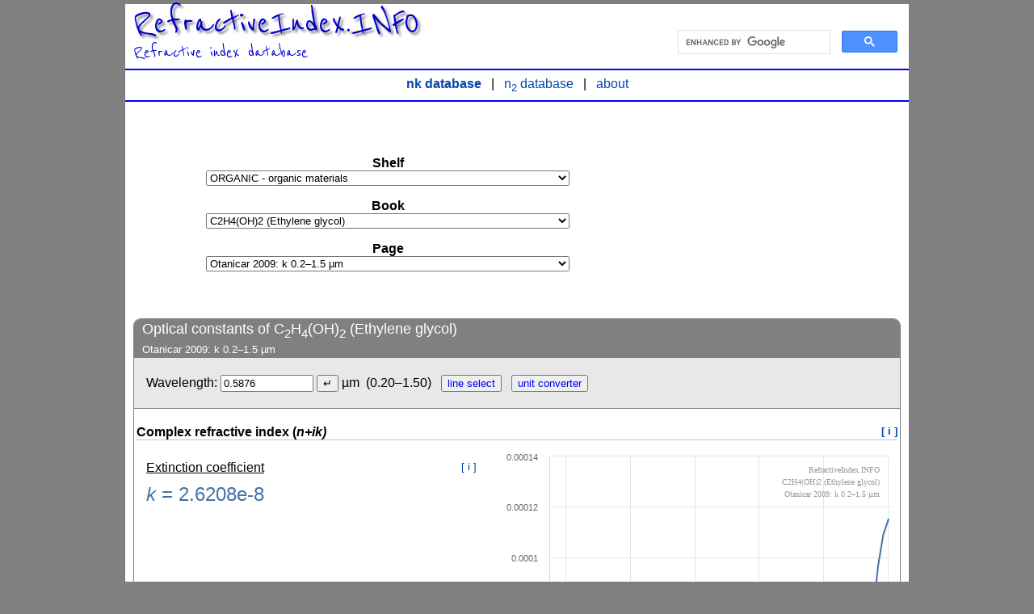

--- FILE ---
content_type: text/html; charset=UTF-8
request_url: https://refractiveindex.info/?shelf=organic&book=ethylene_glycol&page=Otanicar
body_size: 7310
content:
<!DOCTYPE html>
<html lang="en">

<head>
    <meta charset="utf-8">
	<title>Refractive index of C2H4(OH)2 (Ethylene glycol) - Otanicar</title>
	<link rel="canonical" href="https://refractiveindex.info/?shelf=organic&amp;book=ethylene_glycol&amp;page=Otanicar">
	<meta name="viewport" content="width=device-width, initial-scale=1">
	<link rel="stylesheet" href="styles.css">
	<link rel="stylesheet" href="https://fonts.googleapis.com/css?family=Reenie+Beanie">
	<link rel="stylesheet" href="include/lib/colorbox-1.6.4/example1/colorbox.css">
	<link rel="icon" type="image/png" href="images/icons/prism/prism-256.png" sizes="256x256">
	<!-- AdSense -->
	<script async src="https://pagead2.googlesyndication.com/pagead/js/adsbygoogle.js?client=ca-pub-1620426998131226"
		crossorigin="anonymous"></script>
</head>

<body>

<header class="noprint">
<h1>
<a style="text-decoration:none;" href=".">RefractiveIndex.INFO</a>
</h1>
Refractive index database
</header>




<br>

<!--search-->
<div class="Search noprint">
<script async src="https://cse.google.com/cse.js?cx=partner-pub-1620426998131226:sviha2837g5"></script>
<div class="gcse-search"></div>
</div>

<hr style="clear:both;border:1px solid Blue;">

<div style="clear:both; text-align:center">
<a href="."><b>nk database</b></a> &nbsp; | &nbsp; <a href="./n2">n<sub>2</sub> database</a> &nbsp; | &nbsp; <a href="./about">about</a>
</div>

<hr style="clear:both;border:1px solid Blue;">




<!--MAIN CONTENT-->
<main>

<!-- WRAPPER (flex container) -->
<div class="AdAndLibrary" style="display: flex; align-items: center;flex-direction: row-reverse;">

	<!--Ad-->
	<div class="Ad noprint" style="float:right;height:250px;margin:0 10px 10px 10px;padding:0;border:0">
		<!--<script async src="https://pagead2.googlesyndication.com/pagead/js/adsbygoogle.js?client=ca-pub-1620426998131226"
			 crossorigin="anonymous"></script>-->
		<!-- 300x250, created 2013-12-01 -->
		<ins class="adsbygoogle"
			 style="display:inline-block;width:300px;height:250px"
			 data-ad-client="ca-pub-1620426998131226"
			 data-ad-slot="3757968354"></ins>
		<script>
			 (adsbygoogle = window.adsbygoogle || []).push({});
		</script>
	</div>

	<!--LIBRARY BROWSER-->
	<div class="Library noprint">
		<form action="." autocomplete="off">
		<p> 
		<b>Shelf</b><br>
		<select id="shelf" name="shelf" class="LongSelect" onchange="form.submit()">
		<optgroup label="Research data">
<option value="main">MAIN - simple inorganic materials</option>
<option value="organic" selected>ORGANIC - organic materials</option>
<option value="glass">GLASS - glasses</option>
<option value="other">OTHER - miscellaneous materials</option>
</optgroup>
<optgroup label="Supplier data">
<option value="specs">SPEC SHEETS - data from material suppliers</option>
</optgroup>
<optgroup label="Selected data">
<option value="3d">Selected materials for 3D artists</option>
<option value="popular_glass">Popular optical glasses</option>
</optgroup>
		</select>
		</p>
		<p>
		<b>Book</b><br>
		<select id="book" name="book" class="LongSelect" onchange="form.submit()">
		<optgroup label="Alkanes">
<option value="methane">CH4 (Methane)</option>
<option value="ethane">C2H6 (Ethane)</option>
<option value="pentane">C5H12 (Pentane)</option>
<option value="hexane">C6H14 (Hexane)</option>
<option value="heptane">C7H16 (Heptane)</option>
<option value="octane">C8H18 (Octane)</option>
</optgroup>
<optgroup label="Alkynes">
<option value="acetylene">C2H2 (Acetylene)</option>
</optgroup>
<optgroup label="Alkenes">
<option value="ethylene">C2H4 (Ethylene)</option>
</optgroup>
<optgroup label="Alcohols">
<option value="methanol">CH3OH (Methanol)</option>
<option value="ethanol">C2H5OH (Ethanol)</option>
<option value="propanol">C3H7OH (Propanol)</option>
<option value="butanol">C4H9OH (Butanol)</option>
<option value="pentanol">C5H11OH (Pentanol, amyl alcohol)</option>
<option value="octanol">C8H17OH (Octanol)</option>
</optgroup>
<optgroup label="Diols">
<option value="ethylene_glycol" selected>C2H4(OH)2 (Ethylene glycol)</option>
<option value="propylene_glycol">C3H6(OH)2 (Propylene glycol)</option>
</optgroup>
<optgroup label="Triols">
<option value="glycerol">C3H5(OH)3 (Glycerol)</option>
</optgroup>
<optgroup label="Esters">
<option value="ethyl_acetate">C4H8O2 (Ethyl acetate, EtOAc, EA)</option>
<option value="propyl_acetate">C5H10O2 (Propyl acetate, PAC, IPAC)</option>
<option value="methyl_salicylate">C8H8O3 (Methyl salicylate)</option>
<option value="ethyl_salicylate">C9H10O3 (Ethyl salicylate)</option>
<option value="ethyl_cinnamate">C11H12O2 (Ethyl cinnamate)</option>
<option value="diethyl_phthalate">C12H14O4 (Diethyl phthalate, DEP)</option>
</optgroup>
<optgroup label="Cycloalkanes">
<option value="cyclohexane">C6H12 (Cyclohexane)</option>
</optgroup>
<optgroup label="Cyclic ethers">
<option value="tetrahydrofuran">C4H8O (Tetrahydrofuran, THF)</option>
</optgroup>
<optgroup label="Benzene and its derivatives">
<option value="benzene">C6H6 (Benzene)</option>
<option value="toluene">C7H8 (Toluene)</option>
<option value="styrene">C8H8 (Styrene)</option>
<option value="xylene">C8H10 (Xylene)</option>
<option value="pyridine">C5H5N (Pyridine)</option>
<option value="trichlorobenzene">C6H3Cl3 (Trichlorobenzene, TCB)</option>
<option value="nitrobenzene">C6H5NO2 (Nitrobenzene)</option>
<option value="pentafluorobenzonitrile">C7F5N (Pentafluorobenzonitrile)</option>
<option value="dimethylaniline">C8H11N (Dimethylaniline, DMA)</option>
</optgroup>
<optgroup label="Heterocyclic compounds">
<option value="dioxane">C4H8O2 (Dioxane)</option>
<option value="oxathiane">C4H8OS (Oxathiane)</option>
</optgroup>
<optgroup label="Carboxylic acids">
<option value="acetic_acid">C2H4O2 (Acetic acid)</option>
<option value="valeric_acid">C5H10O2 (Valeric acid)</option>
<option value="caproic_acid">C6H12O2 (Caproic acid)</option>
<option value="enanthic_acid">C7H14O2 (Enanthic acid)</option>
<option value="caprylic_acid">C8H16O2 (Caprylic acid)</option>
<option value="pelargonic_acid">C9H18O2 (Pelargonic acid)</option>
<option value="oleic_acid">C18H34O2 (Oleic acid)</option>
</optgroup>
<optgroup label="Diols">
<option value="pentanediol">C5H12O2 (Pentanediol)</option>
</optgroup>
<optgroup label="Ketones">
<option value="acetone">C3H6O (Acetone)</option>
</optgroup>
<optgroup label="Haloalkanes">
<option value="bromoform">CHBr3 (Bromoform)</option>
<option value="dichloromethane">CH2Cl2 (Dichloromethane, DCM)</option>
<option value="chloroform">CHCl3 (Chloroform)</option>
<option value="carbon_tetrachloride">CCl4 (Carbon tetrachloride)</option>
<option value="bromotrichloromethane">CBrCl3 (Bromotrichloromethane)</option>
<option value="perfluorohexane">C6F14 (Perfluorohexane)</option>
</optgroup>
<optgroup label="Haloalkenes">
<option value="tetrachloroethylene">C2Cl4 (Tetrachloroethylene, PCE, PERC)</option>
</optgroup>
<optgroup label="Nitriles">
<option value="acetonitrile">C2H3N (Acetonitrile)</option>
</optgroup>
<optgroup label="Halonitriles">
<option value="trichloroacetonitrile">C2Cl3N (Trichloroacetonitrile)</option>
</optgroup>
<optgroup label="Acyl halides">
<option value="trifluoroacetic_anhydride">(CF3CO)2O (Trifluoroacetic anhydride, TFAA)</option>
</optgroup>
<optgroup label="Amines">
<option value="diisopropylaminoethanol">C8H19NO (Diisopropylaminoethanol, DIPA)</option>
</optgroup>
<optgroup label="Amino acids">
<option value="tyrosine">C9H11NO3 (Tyrosine)</option>
</optgroup>
<optgroup label="Other non-polymer compounds">
<option value="urea">CH4N2O (Urea)</option>
<option value="dimethyl_sulfoxide">C2H6OS (Dimethyl sulfoxide, DMSO)</option>
<option value="dimethylformamide">C3H7NO (Dimethylformamide, DMF)</option>
<option value="dimethyl_methylphosphonate">C3H9O3P (Dimethyl methylphosphonate, DMMP)</option>
<option value="diethyl_sulfite">C4H10O3S (Diethyl sulfite, DES)</option>
<option value="diisopropyl_methylphosphonate">C7H17O3P (Diisopropyl methylphosphonate, DIMP)</option>
<option value="potassium_hydrogen_phthalate">C8H5KO4 (Potassium hydrogen phthalate, KHP)</option>
<option value="acetaminophen">C8H9NO2 (Acetaminophen)</option>
<option value="cinnamaldehyde">C9H8O (Cinnamaldehyde)</option>
<option value="lactose_monohydrate">C12H24O12 (Lactose monohydrate)</option>
<option value="rhodamine_6g">C28H31ClN2O3 (Rhodamine 6G)</option>
<option value="SQIB">C32H44N2O6 (SQIB)</option>
<option value="ProSQ-C16">C50H80N2O4 (ProSQ-C16)</option>
</optgroup>
<optgroup label="Polymers">
<option value="polyvinil_chloride">(C2H3Cl)n (Polyvinyl chloride, PVC)</option>
<option value="polyethylene">(C2H4)n (Polyethylene, PE, HDPE, LDPE)</option>
<option value="polyvinyl_alcohol">(C2H4O)n (Polyvinyl alcohol, PVA)</option>
<option value="polydimethylsiloxane">(C2H6OSi)n (Polydimethylsiloxane, PDMS)</option>
<option value="C2ClF3_n - polychlorotrifluoroethylene">(C2ClF3)n (Polychlorotrifluoroethylene, PCTFE)</option>
<option value="polylactic_acid">(C3H4O2)n (Polylactic acid, PLA)</option>
<option value="poly_methyl_methacrylate">(C5H8O2)n (Poly(methyl methacrylate), PMMA)</option>
<option value="polyvinylpyrrolidone">(C6H9NO)n (Polyvinylpyrrolidone, PVP)</option>
<option value="cellulose">(C6H10O5)n (Cellulose)</option>
<option value="poly_N-isopropylacrylamide">(C6H11NO)n (Poly(N-isopropylacrylamide), PNIPAM)</option>
<option value="C6H12_n - polymethylpentene">(C6H12)n (Polymethylpentene, PMP)</option>
<option value="polystyrene">(C8H8)n (Polystyrene, PS)</option>
<option value="polyethylene_terephthalate">(C10H8O4)n (Polyethylene terephthalate, PET)</option>
<option value="polycarbonate">(C16H14O3)n (Polycarbonate, PC)</option>
<option value="MDMO-PPV">(C19H28O2)n (MDMO-PPV)</option>
<option value="ZZ50">(C31H38N2S3)n (ZZ50)</option>
<option value="F8BT">(C35H42N2S)n (F8BT)</option>
<option value="polyetherimide">(C37H24O6N2)n (Polyetherimide, PEI)</option>
<option value="PTB7">(C41H53FO4S4)n (PTB7)</option>
<option value="PDCBT">(C42H56O4S2)n (PDCBT)</option>
<option value="PBDB-T-2F">(C68H76F2O2S8)n (PBDB-T-2F)</option>
</optgroup>
		</select>
		</p>
		<p>
		<b>Page</b><br>
		<select id="page" name="page" class="LongSelect" onchange="form.submit()">
		<option value="Otanicar" selected>Otanicar 2009: k 0.2–1.5 µm</option>
<option value="Sani">Sani and Dell'Oro 2014: n,k 0.185–55.0 µm</option>
<option value="Sani-formula">Sani and Dell'Oro 2014: Dispersion formula; n,k 0.185–2.8 µm</option>
<option value="Kozma">Kozma et al. 2005: n 0.230–0.641 µm</option>
<option value="El-Kashef">El-Kashef 2000: n 0.4–0.8 µm</option>
		</select>
		</p>
		</form>
	</div>

</div>



<!--ANOUNCEMENTS
<section class="Window" style="margin-top:20px;border:3px solid blue;">
<div style="padding:1em;">

</div>
</section>-->


<!--OPTICAL CONSTANTS (main window)-->
<section class="Window">
<h2>Optical constants of C<sub>2</sub>H<sub>4</sub>(OH)<sub>2</sub> (Ethylene glycol)<br><small><small>Otanicar 2009: k 0.2–1.5 µm</small></small></h2>
<div class="WindowInput">
<!--wavelength-->
Wavelength:
<input id="wavelength" name="wavelength" style="width:80pt;" onchange="nk(),transmission(),reflection(),reflection_plot()">
<input id="wavelength_submit" type="submit" class="noprint" value="↵" onclick="nk(),transmission(),reflection(),reflection_plot()"> µm
<div style="display:inline-block;">
&nbsp;(0.20–1.50)&nbsp;&nbsp;
</div>
<div style="display:inline-block;">
<input class="noprint" style="font-size:small;color:blue;" type="button" value="line select" title="Select a spectral line or laser wavelength" onClick="lineSelectPopup()"> &nbsp; 
<input class="noprint" style="font-size:small;color:blue;" type="button" value="unit converter" title="Spectroscopic unit converter"  onClick="unitConverterPopup()">
</div>
</div>

<h3>Complex refractive index (<i>n+ik)</i><span class="i noprint"><a href="https://en.wikipedia.org/wiki/Refractive_index#Complex_refractive_index" title="Read about complex refractive index in Wikipedia">[ i ]</a></span></h3>
<div class="LeftColumn">
<div class="Output">
<!--refractive index-->
<div id="container_n" style="display:none">
<h4>Refractive index<span class="i noprint"><a href="https://en.wikipedia.org/wiki/Refractive_index" title="Read about refractive index in Wikipedia">[ i ]</a></span></h4>
<span style="color:#AA4643;font-size:x-large"><i>n</i> = <span id="n"></span></span>
</div>
<!--exctinction coefficient-->
<div id="container_k" style="display:none">
<h4>Extinction coefficient<span class="i noprint"><a href="https://en.wikipedia.org/wiki/Refractive_index#Complex_refractive_index" title="Read about complex refractive index in Wikipedia">[ i ]</a></span></h4>
<span style="color:#4572A7;font-size:x-large"><i>k</i> = <span id="k"></span></span>
</div>
<br>
</div>
</div>

<!--nk plot-->
<div class="RightColumn">
<div id="nk_plot_container"></div>
<input id="nk_plot_n" type="checkbox" onclick="nk_plot()"> n &nbsp; 
<input id="nk_plot_k" type="checkbox" onclick="nk_plot()"> k &nbsp; 
<input id="nk_plot_logx" type="checkbox" onclick="nk_plot()"> LogX &nbsp;
<input id="nk_plot_logy" type="checkbox" onclick="nk_plot()"> LogY &nbsp;
<input id="nk_plot_ev" type="checkbox" onclick="nk_plot()"> eV
</div>
<!--end nk plot-->
    
<div style="clear:both;"></div>

<h3>Derived optical constants</h3>

<!--relative permittivity-->
<div class="Output" id="container_epsilon" style="display:none">
<h4>Relative permittivity (dielectric constants)<span class="i noprint"><a href="https://en.wikipedia.org/wiki/Relative_permittivity" title="Read about relative permittivity in Wikipedia"><b>[ i ]</b></a> &nbsp; <a href="https://en.wikipedia.org/wiki/Refractive_index#Relative_permittivity_and_permeability" title="Read about relation between refractive index and relative permittivity in Wikipedia"><b>[ i ]</b></a></span></h4>
<i>ϵ<sub>1</sub></i> = <span id="epsilon1"></span><br>
<i>ϵ<sub>2</sub></i> = <span id="epsilon2"></span>
</div>

<!--absorption coefficient-->
<div class="Output" id="container_alpha" style="display:none">
<h4>Absorption coefficient<span class="i noprint"><a href="https://en.wikipedia.org/wiki/Attenuation_coefficient#Absorption_and_scattering_coefficients" title="Read about absorption coefficient in Wikipedia"><b>[ i ]</b></a> &nbsp; <a href="https://en.wikipedia.org/wiki/Refractive_index#Complex_refractive_index" title="Read about relation between extinction coefficient and absorption coefficient in Wikipedia"><b>[ i ]</b></a></span></h4>
<i>α</i> = <span id="alpha"></span> cm<sup>-1</sup>
</div>

<!--Abbe number and diagram-->
<div class="Output" id="container_Vd" style="display:none">
<h4>Abbe number<span class="i noprint"><a href="https://en.wikipedia.org/wiki/Abbe_number" title="Read about Abbe number in Wikipedia"><b>[ i ]</b></a></span></h4>
<i>V<sub>d</sub></i> = <span id="Vd"></span><br>
<span id="Abbe_diagram_button" class="noprint"></span>
</div>

<!--chromatic dispersion-->
<div class="Output" id="container_dispersion" style="display:none">
<h4>Chromatic dispersion<span class="i noprint"><a href="https://en.wikipedia.org/wiki/Dispersion_(optics)" title="Read about dispersion in Wikipedia"><b>[ i ]</b></a></span></h4>
<i>dn/dλ</i> = <span id="dispersion"></span> µm<sup>-1</sup>
</div>

<!--group index-->
<div class="Output" id="container_ng" style="display:none">
<h4>Group index<span class="i noprint"><a href="https://en.wikipedia.org/wiki/Refractive_index#Group_index" title="Read about group index in Wikipedia"><b>[ i ]</b></a> &nbsp; <a href="https://www.rp-photonics.com/group_index.html" title="Read about group index in Encyclopedia of laser physics and technology"><b>[ i ]</b></a></span></h4>
<i>n<sub>g</sub></i> = <span id="ng"></span>
</div>

<!--group velocity dispersion-->
<div class="Output" id="container_GVD" style="display:none">
<h4>Group velocity dispersion<span class="i noprint"><a href="https://en.wikipedia.org/wiki/Dispersion_(optics)#Group_and_phase_velocity" title="Read about group and phase velocity in Wikipedia"><b>[ i ]</b></a> &nbsp; <a href="https://www.rp-photonics.com/group_velocity_dispersion.html" title="Read about group velocity dispersion in Encyclopedia of laser physics and technology"><b>[ i ]</b></a> &nbsp; <a href="https://www.newport.com/n/the-effect-of-dispersion-on-ultrashort-pulses" title="Read about the effect of dispersion on ultrashort pulses in Newport tutorials"><b>[ i ]</b></a></span></h4>
<i>GVD</i> = <span id="GVD"></span> fs<sup>2</sup>/mm<br>
<i>D</i> = <span id="D"></span> ps/(nm km)
</div>

<!--dispersion formula and tabulated data-->

<!--conditions-->
<h3>Conditions</h3>
<pre style="margin:0 10px 0 10px;">temperature: 298
</pre>

<!--comments-->
<h3>Comments</h3>
<p class="Output">25 °C</p>

<!--references-->
<h3>References</h3>
<p class="Output" style="font-size:small">T. P. Otanicar, P. E. Phelan J. S. Golden.
Optical properties of liquids for direct absorption solar thermal energy systems.
<a href="https://doi.org/10.1016/j.solener.2008.12.009"><i>Solar Energy</i> <b>83</b>, 969-977 (2009)</a></p>

<!--data-->
<h3 class="noprint">Data</h3>
<p class="Output noprint" style="font-size:small">
[<a href="data_csv.php?datafile=database/data/organic/C2H6O2%20-%20ethylene%20glycol/nk/Otanicar.yml">CSV&nbsp;-&nbsp;comma&nbsp;separated</a>]
&nbsp;
[<a href="data_txt.php?datafile=database/data/organic/C2H6O2%20-%20ethylene%20glycol/nk/Otanicar.yml">TXT&nbsp;-&nbsp;tab&nbsp;separated</a>]
&nbsp;
[<a href="database/data/organic/C2H6O2%20-%20ethylene%20glycol/nk/Otanicar.yml">Full&nbsp;database&nbsp;record</a>]
</p>
</section>


<!--TRANSMISSION-->
<section class="Window" id="Transmission_calculator" style="display:none">
<h2>Optical transmission calculator</h2>
<div class="WindowInput" id="container_TransmissionCalculatorInput">
Wavelength: <span id="wl_transmittance"></span> µm
<br>
Thickness:&nbsp;
<input id="thickness" onchange="transmission(),transmission_plot()" style="width:80pt">
<input class="noprint" type="submit" value="↵" onclick="transmission(),transmission_plot()">
<!--thickness unit-->
<select id="thickness_unit" onchange="transmission(),transmission_plot()">
<option value="nm">nm</option>
<option value="µm">µm</option>
<option value="mm">mm</option>
<option value="cm">cm</option>
<option value="m">m</option>
<option value="km">km</option>
</select>
<br>
<!--transmittance calculation method-->
Calculation method:&nbsp;
<select id="transmission_method" class="LongSelect" onchange="transmission(),transmission_plot()">
<option value="internal">Internal transmission only</option>
<option value="with_reflections">Single-pass with Fresnel losses</option>
<option value="with_multiple_reflections">Incoherent summation of internal reflections</option>
<option value="thin_film">Coherent summation of optical fields (use for thin films)</option>
</select>
<span class="i noprint"><a href="content/transmittance.pdf" title="Description of calculation methods (pdf)"><b>[ i ]</b></a></span>
</div>
<h3>Sample transmittance and reflectance</h3>
<div class="LeftColumn" id="container_TransmissionCalculatorOutput">
<div class="Output">
<h4>Transmittance of a freestanding sample in vacuum</h4>
<span style="color:#AA4643;font-size:x-large"><i>T</i> = <span id="T"></span></span>
<h4>Reflectance of a freestanding sample in vacuum</h4>
<span style="color:#4572A7;font-size:x-large"><i>R</i> = <span id="R"></span></span>
</div>
<br>
</div>
<!--transmission plot-->
<div class="RightColumn">
<div id="tr_plot_container" style="height:270px"></div>
<input id="tr_plot_t" type="checkbox" onclick="transmission_plot()"> T &nbsp;
<input id="tr_plot_r" type="checkbox" onclick="transmission_plot()"> R &nbsp;
<input id="tr_plot_logx" type="checkbox" onclick="transmission_plot()"> LogX &nbsp;
<input id="tr_plot_logy" type="checkbox" onclick="transmission_plot()"> LogY &nbsp;
<input id="tr_plot_ev" type="checkbox" onclick="transmission_plot()"> eV
</div>
<!--end transmission plot-->
<div style="clear:both;"></div>
</section>


<!--REFLECTION-->
<section class="Window" id="Reflection_calculator" style="display:none">
<h2>Fresnel reflection calculator</h2>
<div class="WindowInput">
Wavelength: <span id="wl_reflectance"></span> µm
<br>
Angle of incidence (0~90°):&nbsp;
<input id ="angle" onchange="reflection()" style="width:80pt">
<input class="noprint" type="submit" value="↵" onclick="reflection()">
<br>
Direction: 
<input id="in" type="radio" name="direction" onclick="reflection(),reflection_plot()">in
<input id="out" type="radio" name="direction" onclick="reflection(),reflection_plot()">out
</div>

<h3>Reflectance<span class="i noprint"><a href="https://en.wikipedia.org/wiki/Fresnel_equations" title="Read about Fresnel equations in Wikipedia">[ i ]</a></span></h3>

<div class="LeftColumn">
<div class="Output">
<h4>P-polarized</h4>
<span style="color:#AA4643;font-size:x-large"><i>R<sub>P</sub></i> = <span id="Rp"></span></span>
<h4>S-polarized</h4>
<span style="color:#4572A7;font-size:x-large"><i>R<sub>S</sub></i> = <span id="Rs"></span></span>
<h4>Non-polarized (<i>Rp+Rs</i>)/2</h4>
<span style="color:#89A54E;font-size:x-large"><i>R</i> = <span id="Rnp"></span></span>
</div>
<br>
</div>
<!--reflection plot-->
<div class="RightColumn">
<div id="r_plot_container" style="height:270px"></div>
<input id="r_plot_rp" type="checkbox" onclick="reflection_plot()"> R<sub>P</sub> &nbsp;
<input id="r_plot_rs" type="checkbox" onclick="reflection_plot()"> R<sub>S</sub> &nbsp;
<input id="r_plot_r" type="checkbox" onclick="reflection_plot()"> R &nbsp;
<input id="r_plot_logy" type="checkbox" onclick="reflection_plot()"> LogY
</div>
<!--end reflectiion plot-->
<div style="clear:both;"></div>

<h3>Reflection phase<span class="i noprint"><a href="https://en.wikipedia.org/wiki/Fresnel_equations" title="Read about Fresnel equations in Wikipedia">[ i ]</a></span></h3>
<div class="Output" style="font-size:x-large">
<i>ɸ<sub>P</sub></i> = <span id="phi_p"></span>°<br>
<i>ɸ<sub>S</sub></i> = <span id="phi_s"></span>°<br>
</div>
<h3>Brewster's angle<span class="i noprint"><a href="https://en.wikipedia.org/wiki/Brewster%27s_angle" title="Read about Brewster's angle in Wikipedia">[ i ]</a></span></h3>
<div class="Output" style="font-size:x-large">
<i>θ<sub>B</sub></i> = <span id="θ_b"></span>°
</div>
<div id="CriticalAngle">
<h3>Critical angle<span class="i noprint"><a href="https://en.wikipedia.org/wiki/Total_internal_reflection#Critical_angle" title="Read about critical angle in Wikipedia">[ i ]</a> &nbsp; <a href="https://en.wikipedia.org/wiki/Total_internal_reflection" title="Read about total internal reflection in Wikipedia">[ i ]</a></span></h3>
<div class="Output" style="font-size:x-large">
<i>θ<sub>C</sub></i> = <span id="θ_c"></span>°
</div>
</div>

</section>


<!--INFO-->
<section class="Window">
<h2>Additional information</h2>

<!--properties-->


<!--read about.yml and properties.yml-->


<!--ABOUT Level 1-->
<h3>About Ethylene</h3>
<div class="Output" style="font-size:small">
<!--about-->
<p>Ethylene (C<sub>2</sub>H<sub>4</sub>) is a colorless, flammable gas with a slightly sweet odor. It is the simplest alkene and is produced in vast quantities in the petrochemical industry. Ethylene plays a critical role in the synthetic polymer industry, being the precursor to polyethylene, the world's most widely used plastic. Besides its significance in polymer synthesis, ethylene is a naturally occurring plant hormone responsible for fruit ripening and flower wilting. Due to its importance in both industrial and natural processes, ethylene production and its role in plant biology have been extensively studied. In the industrial setting, it's crucial to store and transport ethylene under controlled conditions due to its flammability.</p>
<!--names-->
<b>Other names and variations:</b>
<ul>
	<li>C<sub>2</sub>H<sub>4</sub></li>
</ul>
<!--links-->
<b>Links:</b>
<ul>
	<li><a href="https://en.wikipedia.org/wiki/Ethylene">Ethylene - Wikipedia</a></li>
	<li><a href="https://webbook.nist.gov/cgi/cbook.cgi?ID=74851">Ethylene - NIST Chemistry WebBook</a></li>
</ul>
</div>

<!--ABOUT Level 2-->

</section>

</main>
<!--END MAIN CONTENT-->


<hr>
<footer style="padding: 0 0 5px 10px; font-size:small">
<p>RefractiveIndex.INFO website: © 2008–2026 <a href="mailto:polyanskiy@refractiveindex.info">Misha Polyanskiy</a></p>
<p>refractiveindex.info database: public domain via <a href="https://creativecommons.org/publicdomain/zero/1.0">CC0 1.0</a></p>
<p>NO GUARANTEE OF ACCURACY – Use at your own risk</p>
<p><b>Cite:</b><br>M. N. Polyanskiy. Refractiveindex.info database of optical constants. <i>Sci. Data</i> <b>11</b>, 94 (2024)<br><a href="https://doi.org/10.1038/s41597-023-02898-2">https://doi.org/10.1038/s41597-023-02898-2</a></p>
</footer>


<!--SCRIPTS-->

<!--Highcharts-->
<script src="include/lib/Highcharts-5.0.14/code/highcharts.js"></script>
<script src="include/lib/Highcharts-5.0.14/code/modules/exporting.js"></script>
<script src="include/lib/Highcharts-5.0.14/code/modules/export-data.js"></script>
<!--MathJax-->
<!--JQuery and ColorBox plugin-->
<script defer src="include/lib/jquery-3.1.1.min.js"></script>
<script defer src="include/lib/colorbox-1.6.4/jquery.colorbox-min.js"></script>
<!--RIi JavaScript stuff-->
<script src="include/misc.js?ver=2025-01-11"></script>
<script src="include/complex.js?ver=2025-01-11"></script>
<script src="include/nk.js?ver=2020-01-11"></script>
<script src="include/reflection.js?ver=2025-01-11"></script>
<script src="include/transmission.js?ver=2025-08-14"></script>
<script>
    //transfer data to javascript
    data_n_wl=[];
    data_k_wl=[0.2,0.22,0.24,0.26,0.28,0.3,0.32,0.34,0.36,0.38,0.4,0.42,0.44,0.46,0.48,0.5,0.52,0.54,0.56,0.58,0.6,0.62,0.64,0.66,0.68,0.7,0.72,0.74,0.76,0.78,0.8,0.82,0.84,0.86,0.88,0.9,0.92,0.94,0.96,0.98,1,1.02,1.04,1.06,1.08,1.1,1.12,1.14,1.16,1.18,1.2,1.22,1.24,1.26,1.28,1.3,1.32,1.34,1.36,1.38,1.4,1.42,1.44,1.46,1.48,1.5];
    data_n=[];
    data_k=[1.56e-5,6.99e-7,2.88e-7,2.05e-7,9.13e-8,4.73e-8,4.01e-8,3.33e-8,2.82e-8,2.4e-8,2.06e-8,2.05e-8,1.97e-8,2.12e-8,2.25e-8,2.35e-8,2.42e-8,2.52e-8,2.55e-8,2.56e-8,2.72e-8,3.13e-8,3.7e-8,3.42e-8,3.65e-8,4.05e-8,5.39e-8,1.03e-7,1.65e-7,1.6e-7,1.6e-7,1.65e-7,7.63e-8,8.79e-8,1.54e-7,3.98e-7,8.48e-7,7.17e-7,5.55e-7,1.3e-6,1.72e-6,1.82e-6,1.73e-6,1.62e-6,1.42e-6,1.19e-6,9.96e-7,1.34e-6,3.16e-6,6.57e-6,1.2e-5,1.13e-5,7.46e-6,6.39e-6,5.64e-6,4.66e-6,4.77e-6,6.57e-6,1.12e-5,1.64e-5,2.05e-5,4.68e-5,7.8e-5,9.67e-5,0.000109,0.000115];
    n_defined=0;
    k_defined=1;
    formula=0;
    wl_min=0.2;
    wl_max=1.5;
    wl_n_min=10000000000;
    wl_n_max=0;
    wl_k_min=0.2;
    wl_k_max=1.5;
    coefficients=[];
	//optical constants
	nk_restore_session();
	nk();
	nk_plot();
	//transmission
	transmission_restore_session();
	transmission();
	transmission_plot();
	//reflection
	reflection_restore_session();
	reflection();
	reflection_plot();
	//Colorbox popups
	function lineSelectPopup(){$.colorbox({width:"700px",href:"line-select.html"});}
	function unitConverterPopup(){$.colorbox({width:"700px",href:"unit-converter.html"});}
	function abbeDiagramPopup(){$.colorbox({title:"Abbe diagram",href:"abbe-diagram.html"});}
</script>

<!-- Statcounter -->
<script>
var sc_project=3689986; 
var sc_invisible=1; 
var sc_security="991fcac0"; 
</script>
<script src="https://www.statcounter.com/counter/counter.js" async></script>


<!-- Global site tag (gtag.js) - Google Analytics -->
<script async src="https://www.googletagmanager.com/gtag/js?id=G-M7WQTCS41Y"></script>
<script>
  window.dataLayer = window.dataLayer || [];
  function gtag(){dataLayer.push(arguments);}
  gtag('js', new Date());
  gtag('config', 'G-M7WQTCS41Y');
</script>

</body>

</html>


--- FILE ---
content_type: text/html; charset=utf-8
request_url: https://www.google.com/recaptcha/api2/aframe
body_size: 114
content:
<!DOCTYPE HTML><html><head><meta http-equiv="content-type" content="text/html; charset=UTF-8"></head><body><script nonce="eZGs0vTdjBcFFx55tLkzEQ">/** Anti-fraud and anti-abuse applications only. See google.com/recaptcha */ try{var clients={'sodar':'https://pagead2.googlesyndication.com/pagead/sodar?'};window.addEventListener("message",function(a){try{if(a.source===window.parent){var b=JSON.parse(a.data);var c=clients[b['id']];if(c){var d=document.createElement('img');d.src=c+b['params']+'&rc='+(localStorage.getItem("rc::a")?sessionStorage.getItem("rc::b"):"");window.document.body.appendChild(d);sessionStorage.setItem("rc::e",parseInt(sessionStorage.getItem("rc::e")||0)+1);localStorage.setItem("rc::h",'1769950590369');}}}catch(b){}});window.parent.postMessage("_grecaptcha_ready", "*");}catch(b){}</script></body></html>

--- FILE ---
content_type: text/javascript
request_url: https://refractiveindex.info/include/reflection.js?ver=2025-01-11
body_size: 1490
content:
function reflection_restore_session(){
	tmp=parseFloat(sessionStorage.getItem("angle"));
	if(isNaN(tmp))
		tmp=0;
	document.getElementById("angle").value=tmp;
	
	sessionStorage.getItem("direction")=="out" ? tmp="out" : tmp="in";
	document.getElementById(tmp).checked=true;
	
	sessionStorage.getItem("r_plot_rp")=="false" ? tmp=false : tmp=true;
	document.getElementById("r_plot_rp").checked=tmp;
	
	sessionStorage.getItem("r_plot_rs")=="false" ? tmp=false : tmp=true;
	document.getElementById("r_plot_rs").checked=tmp;
	
	sessionStorage.getItem("r_plot_r")=="true" ? tmp=true : tmp=false;
	document.getElementById("r_plot_r").checked=tmp;
	
	sessionStorage.getItem("r_plot_logy")=="true" ? tmp=true : tmp=false;
	document.getElementById("r_plot_logy").checked=tmp;
	}

function reflection(){
	document.getElementById("wl_reflectance").innerHTML=document.getElementById("wavelength").value;
	wl=parseFloat(document.getElementById("wavelength").value);
	if(!n_defined || wl<wl_n_min || wl>wl_n_max || (n0>=1&&n0<1.01&&k0==0) ){
		document.getElementById("Reflection_calculator").style.display="none";
		return;
	}
	document.getElementById("Reflection_calculator").style.display="block";
	n0=n(wl);
	k0=k(wl);
	
	angle=parseFloat(document.getElementById("angle").value);
	if(isNaN(angle)||angle<0)angle=0;
	if(angle>90)angle=90;
	document.getElementById("angle").value=angle;
	sessionStorage.setItem("angle",angle);
	
	direction="in";
	if(document.getElementById("out").checked)
		direction="out";
	sessionStorage.setItem("direction",direction);
	
	if(direction=="in"){
		n1=Complex.one;
		n0>=0?n2=new Complex(n0,k0):n2=new Complex(-1*n0,k0);//regular or metamaterials with n<0
	}
	else{
		n0>=0?n1=new Complex(n0,k0):n1=new Complex(-1*n0,k0);
		n2=Complex.one;
	}
	sin1=Complex.sin(new Complex(deg2rad(angle),0));
	sin2=Complex.mult(Complex.div(n1,n2),sin1);//sin2=n1/n2*sin1
	cos1=Complex.sqrt(Complex.sub(Complex.one,Complex.pow(sin1,2)));
	cos2=Complex.sqrt(Complex.sub(Complex.one,Complex.pow(sin2,2)));
	Rs_complex=Complex.div(Complex.sub(Complex.mult(n1,cos1),Complex.mult(n2,cos2)),Complex.add(Complex.mult(n1,cos1),Complex.mult(n2,cos2)) );
	Rp_complex=Complex.div(Complex.sub(Complex.mult(n2,cos1),Complex.mult(n1,cos2)),Complex.add(Complex.mult(n1,cos2),Complex.mult(n2,cos1)) );
	Rs=Complex.abs2(Rs_complex);
	Rp=Complex.abs2(Rp_complex);
	document.getElementById("Rnp").innerHTML=((Rs+Rp)/2).toPrecision(5);
	document.getElementById("Rs").innerHTML=Rs.toPrecision(5);
	document.getElementById("Rp").innerHTML=Rp.toPrecision(5);
	phi_s=rad2deg(Complex.car2pol(Rs_complex).im);
	phi_p=rad2deg(Complex.car2pol(Rp_complex).im);
	document.getElementById("phi_s").innerHTML=phi_s.toFixed(3*(phi_s!=0&&phi_s!=180&&phi_s!=-180));
	document.getElementById("phi_p").innerHTML=phi_p.toFixed(3*(phi_p!=0&&phi_p!=180&&phi_p!=-180));
	
	n_abs=Math.sqrt(Math.pow(n0,2)+Math.pow(k0,2));
	//Brewster's angle
	direction=="in"?θ_b=rad2deg(Math.atan(n_abs)):θ_b=rad2deg(Math.atan(1/n_abs));
	document.getElementById("θ_b").innerHTML=θ_b.toFixed(3);
	//Critical angle (only for escaping beam)
	if(direction=="out"){
		if(n_abs>=1)θ_c=rad2deg(Math.asin(1/n_abs));//conventional materials
		else θ_c=rad2deg(Math.asin(n_abs));//metamaterials with -1<n<1
		document.getElementById("θ_c").innerHTML=θ_c.toFixed(3);
		document.getElementById("CriticalAngle").style.display="inline";
	}
	else document.getElementById("CriticalAngle").style.display="none";	
}

function reflection_plot(){
	r_plot_rp=document.getElementById('r_plot_rp').checked;
	sessionStorage.setItem("r_plot_rp",r_plot_rp);
	r_plot_rs=document.getElementById('r_plot_rs').checked;
	sessionStorage.setItem("r_plot_rs",r_plot_rs);
	r_plot_r=document.getElementById('r_plot_r').checked;
	sessionStorage.setItem("r_plot_r",r_plot_r);
	r_plot_logy=document.getElementById('r_plot_logy').checked;
	sessionStorage.setItem("r_plot_logy",r_plot_logy);	
	Rs_array=new Array();
	Rp_array=new Array();
	R_array=new Array();
	i=0;
	for(θ=0;θ<=90;θ+=0.1){
		sin1=Complex.sin(new Complex(deg2rad(θ),0));
		sin2=Complex.mult(Complex.div(n1, n2),sin1);//sin2=n1/n2*sin1
		cos1=Complex.sqrt(Complex.sub(Complex.one,Complex.pow(sin1,2)));
		cos2=Complex.sqrt(Complex.sub(Complex.one,Complex.pow(sin2,2)));
		Rs_complex=Complex.div(Complex.sub(Complex.mult(n1,cos1),Complex.mult(n2,cos2)),Complex.add(Complex.mult(n1,cos1),Complex.mult(n2,cos2)));
		Rp_complex=Complex.div(Complex.sub(Complex.mult(n1,cos2),Complex.mult(n2,cos1)),Complex.add(Complex.mult(n1,cos2),Complex.mult(n2,cos1)));
		Rs=Complex.abs2(Rs_complex);
		Rp=Complex.abs2(Rp_complex);
		Rs_array[i]=[θ,Rs];
		Rp_array[i]=[θ,Rp];
		R_array[i]=[θ,(Rs+Rp)/2];
		i++;
	}
	r_plot_logy ? y_axis_type='logarithmic' : y_axis_type='linear';
	chart=new Highcharts.Chart({
		chart:{renderTo:'r_plot_container',type:'line',zoomType:'xy'},
		plotOptions:{line:{marker:{enabled:false}}},
		title:{text:0},
		xAxis:{title:{enabled:true,text:'Angle of incidence, deg.'},gridLineWidth:1,min:0,max:90.01,tickInterval:10},
		yAxis:{title:{text:'Reflectance'},lineWidth:1,max:1,type:y_axis_type},
		//yAxis:{title:{text:'Reflectance'},lineWidth:1,min:0,max:1,tickInterval:0.2},
		tooltip:{shared:true,crosshairs:true,
			formatter:function(){				
				var s='<b>'+this.x.toFixed(1)+'°</b>';
				$.each(this.points,function(i,point){s+='<br/>'+point.series.name+': '+point.y.toFixed(5);});
				return s;
			 }
		},
		//legend:{layout:'vertical',align:'left',verticalAlign:'top',x:60,y:0,floating:true,borderWidth:0},
		legend:{enabled:false},
		credits:{href:"https://refractiveindex.info",text:"RefractiveIndex.INFO",position:{align:'right',x:-25,verticalAlign:'top',y:30},style:{fontFamily:'cursive',fontSize:'10'}},
		exporting:{filename:"reflectance",},
		navigation:{buttonOptions:{verticalAlign:'bottom',y:0}},
		series:[{name:'P-polarized',color:'#AA4643',data:Rp_array,visible:r_plot_rp},{name:'S-polarized',color:'#4572A7',data:Rs_array,visible:r_plot_rs},{name:'Non-polarized',color:'#89A54E',data:R_array,visible:r_plot_r}]
	});
}


--- FILE ---
content_type: text/javascript
request_url: https://refractiveindex.info/include/misc.js?ver=2025-01-11
body_size: -89
content:
//degrees to radians
function deg2rad(angle){
    return angle/180*Math.PI;
}
// radians to degrees
function rad2deg(angle){
    return angle/Math.PI*180;
}
// sinh() and cosh() not readily available in JaveScript
function sinh(c){
	var p = Math.pow(Math.E,c);
	return (p-1/p)/2;
}
function cosh(c){
	var p = Math.pow(Math.E,c);
	return (p+1/p)/2;
}
